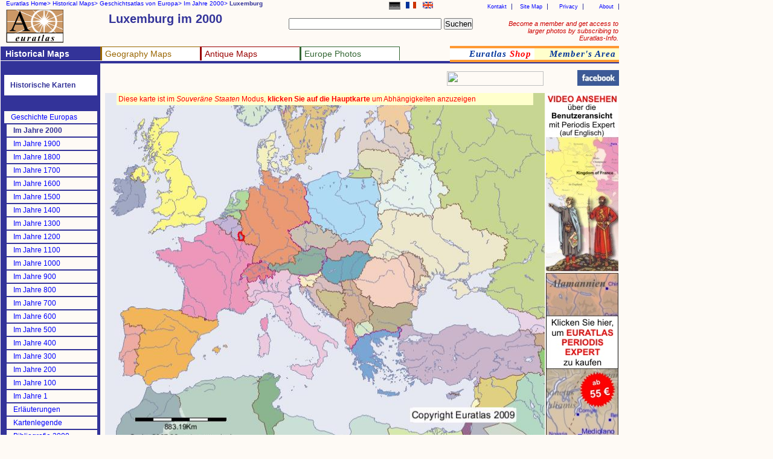

--- FILE ---
content_type: text/html
request_url: https://www.euratlas.net/history/europe/2000/de_entity_5672.html
body_size: 4576
content:
<!DOCTYPE html PUBLIC "-//W3C//DTD XHTML 1.0 Transitional//EN" "http://www.w3.org/TR/xhtml1/DTD/xhtml1-transitional.dtd"> 
<html xmlns="http://www.w3.org/1999/xhtml" xml:lang="de" lang="de" dir="ltr">
<head>
  <meta content="text/html; charset=UTF-8" http-equiv="content-type" />
  <title>Euratlas Periodis Web - Karte von Luxemburg im Jahre 2000</title>
  <meta name="description" content="Periodisches Geschichtsatlas von Europa passend für jedes Jahrhundert vom Jahr 1 bis zum Jahr 2000: Karte von Luxemburg im Jahre 2000">
  <meta name="KeyWords" content="Geschichte, historischer atlas, Geschichtsatlas, Karte, Europa, Luxemburg, Gro&#223;herzogtum , Karte von Europa im Jahre 2000">
  <meta name="robots" content="ALL">
  <meta content="Euratlas" name="author">
  <meta name="revisit-after" content="45">
  <meta name="document-type" content="Public">
  <meta name="rating" content="GENERAL">
  <link rel="stylesheet" type="text/css" href="https://www.euratlas.net/css/tab.css">
</head>
<body>

<div id="listmenurappel">
<ul>
  <li><a href="https://www.euratlas.net/index_de.html">Euratlas Home&gt;</a></li>
  <li><a href="https://www.euratlas.net/history/index.html" title="Historische Karten auf English">Historical Maps&gt;</a></li> 
  <li><a href="https://www.euratlas.net/history/europe/de_index.html">Geschichtsatlas von Europa&gt;</a></li> 
  <li><a href="https://www.euratlas.net/history/europe/2000/de_index.html">Im Jahre 2000&gt;</a></li> 
  <li><b>Luxemburg</b></li>
</ul>
</div>


<div id="lang">
<ul>
<li><a href="https://www.euratlas.net/history/europe/2000/entity_5672.html"><img alt="English" title="In English" src="https://www.euratlas.net/icon/en_s.gif" border="0" hspace="0" height="11" width="17" vspace="0"></a></li>
<li><a href="https://www.euratlas.net/history/europe/2000/fr_entity_5672.html"><img alt="Français" title="En français" src="https://www.euratlas.net/icon/fr_s.gif" border="0" hspace="0" height="11" width="17" vspace="0"></a></li>
<li><img style="border:1px solid grey;" alt="Deutsch" title="Diese Seite ist auf Deutsch" src="https://www.euratlas.net/icon/de_s.gif" border="0" hspace="0" height="11" width="17" vspace="0"></li>
</ul>
</div>


<div id="hint">
<a style="color:#cc0000;" href="https://info.euratlas.net/index.html" title="Euratlas-Info auf Englisch.">
Become a member and get access to larger photos by subscribing to Euratlas-Info.</a>
</div>


<div id="listadmin">
<ul>
  <li><a href="https://www.euratlas.com/about.html" title="Über uns auf Englisch.">About</a></li>
  <li><a href="https://www.euratlas.com/privacy.htm" title="Datenschutz auf Englisch.">Privacy</a></li>
  <li><a href="https://www.euratlas.com/site_map.html" title="Sitemap auf Englisch.">Site Map</a></li>
  <li><a href="mailto:%20euratlas@gmail.com">Kontakt</a></li>
</ul>
</div>
<h1 style="padding:2px;width:280px;margin-top:18px;position:absolute;left:178px;">Luxemburg im 2000</h1>

<div id="logo"><a href="https://www.euratlas.net/index_de.html"><img alt="Euratlas" title="Euratlas Europa Karten und Fotos" src="https://www.euratlas.net/icon/logo.gif" border="0" height="55" hspace="0" vspace="0" width="95"></a></div>

<div id="bloc_search"><!-- Google CSE Search Box Begins -->
<form id="searchbox_005478264549253806664:_qe1rsw6tqy"
 action="https://www.google.com/cse"> <input name="cx"
 value="005478264549253806664:_qe1rsw6tqy" type="hidden"> <input
 name="q" size="30" type="text"> <input name="sa" value="Suchen"
 type="submit"> <input name="cof" value="FORID:1" type="hidden"> </form>
</div>

<div id="listmenu"> 
 <ul> 
  <li style="border-top: 1px solid #333399; background-color:#333399; border-left:3px solid #333399;"><a style="color:white;" href="https://www.euratlas.net/history/index.html" title="Historische Karten auf Englisch"><b>Historical Maps</b></a></li> 
  <li style="border-top: 1px solid #996600; border-left:3px solid #996600;background:white;"><a style="color:#996600" href="https://www.euratlas.net/geography/index.html" title="Geographie auf Englisch">Geography Maps</a> 
  <ul style="background-color:#996600"> 
        <!-- drop down geography--> 
         <li><a style="color:white" href="https://www.euratlas.net/geography/europe/index.html" title="Atlas von Europa auf Englisch">Europe Atlas</a></li> 
         <li><a style="color:white" href="https://www.euratlas.net/geography/world/index.html" title="Weltatlas auf Englisch">World Atlas</a></li> 
   	  </ul> 
  </li> 
  <li style="border-top: 1px solid #990000; border-left: 3px solid #990000;background:white;"><a style="color:#990000" href="https://www.euratlas.net/antique/index.html" title="Antike Karten auf Englisch und Französisch">Antique Maps</a>
<ul style="background-color:#990000">
        <!-- drop down antique maps--> 
         <li><a style="color:white" href="https://www.euratlas.net/antique/cartography/index.html" title="Antike Karten auf Englisch">Antique Cartography</a></li>
         <li><a style="color:white" href="https://www.euratlas.net/cartogra/lesage/fr_index.html" title="Historischer Atlas von Las Cases auf Französisch">Lesage Atlas 1808</a></li>
         <li><a style="color:white" href="https://www.euratlas.net/cartogra/peutinger/index.html" title="Tabula Peutingeriana auf Englisch">Peutinger Map</a></li> 
</ul> 
  </li> 

  <li style="border-top: 1px solid #336633;border-left:3px solid #336633; border-right: 1px solid #336633;background:white;"><a style="color:#336633;" href="https://www.euratlas.net/photos/index.html" title=" Fotos von Europa auf Englisch">Europe Photos</a> 
        <ul style="background:#336633;font-weight:100;"> 
          <li><a style="color:white" href="https://www.euratlas.net/photos/europe/index.html" title="Die Länder von Europa, auf Englisch">Countries of Europe</a></li>
          <li><a style="color:white" href="https://www.euratlas.net/photos/time/index.html" title="Geschichtsbilder, auf Englisch">Time Pictures</a></li> 
</ul> 
</li> 
  </ul> 
</div> 
 
<div id="listoran">
<ul>
  <li style="background:white"><a href="https://www.euratlas.net/shop/de_index.html" title="Digitale Historische Atlanten">
  <i>Euratlas <font style="color:red">Shop</font></i></a></li>
  <li><a href="https://info.euratlas.net/index.html" title="Euratlas-Mitgliedschaft, auf Englisch"><i>Member's Area</a></i></li>
</li>
</ul>
 </div>

<div style="background:#333399;" id=ligne></div>
<div style="height:1565px; background:#333399;" id="col1">

<div id="listmenuh"> 
<ul> 
<li style="background:#333399"></li> 
<li style="padding:10px;background:white;color:#333399;"><b>Historische Karten</b> 
<ul>
<li><a href="https://www.euratlas.net/history/ancient_orient/de_index.html" title="Altorient Atlas">Geschichte des alten Orients</a></li>
<li><a href="https://www.euratlas.net/history/rome/index.html" title="City maps of ancient Rome">Roma</a></li>
<li><a href="https://www.euratlas.net/history/hisatlas/index.html" title="Auf Englisch, Französisch oder Spanisch">Weltgeschichte Atlas</a></li>
</ul> 
</li> 
<li style="background:#333399"></li> 
<li style="background:#333399"></li> 
<li style="background:#333399"></li> 
<li><a href="https://www.euratlas.net/history/europe/de_index.html">Geschichte Europas</a></li> 
<li style="border-left:4px solid #333399;"><!--<a href="../2000/de_.html">--><b>Im Jahre 2000<!--</a>--></b></li> 
<li style="border-left:4px solid #333399;"><a href="../1900/de_entity_5672.html">Im Jahre 1900</a></li> 
<li style="border-left:4px solid #333399;"><a href="../1800/de_index.html">Im Jahre 1800</a></li> 
<li style="border-left:4px solid #333399;"><a href="../1700/de_index.html">Im Jahre 1700</a></li> 
<li style="border-left:4px solid #333399;"><a href="../1600/de_index.html">Im Jahre 1600</a></li> 
<li style="border-left:4px solid #333399;"><a href="../1500/de_index.html">Im Jahre 1500</a></li> 
<li style="border-left:4px solid #333399;"><a href="../1400/de_entity_5672.html">Im Jahre 1400</a></li> 
<li style="border-left:4px solid #333399;"><a href="../1300/de_entity_5672.html">Im Jahre 1300</a></li> 
<li style="border-left:4px solid #333399;"><a href="../1200/de_index.html">Im Jahre 1200</a></li> 
<li style="border-left:4px solid #333399;"><a href="../1100/de_index.html">Im Jahre 1100</a></li> 
<li style="border-left:4px solid #333399;"><a href="../1000/de_index.html">Im Jahre 1000</a></li> 

<li style="border-left:4px solid #333399;"><a href="../900/de_index.html">Im Jahre 900</a></li> 
<li style="border-left:4px solid #333399;"><a href="../800/de_index.html">Im Jahre 800</a></li> 
<li style="border-left:4px solid #333399;"><a href="../700/de_index.html">Im Jahre 700</a></li> 
<li style="border-left:4px solid #333399;"><a href="../600/de_index.html">Im Jahre 600</a></li> 
<li style="border-left:4px solid #333399;"><a href="../500/de_index.html">Im Jahre 500</a></li> 
<li style="border-left:4px solid #333399;"><a href="../400/de_index.html">Im Jahre 400</a></li> 
<li style="border-left:4px solid #333399;"><a href="../300/de_index.html">Im Jahre 300</a></li> 
<li style="border-left:4px solid #333399;"><a href="../200/de_index.html">Im Jahre 200</a></li> 
<li style="border-left:4px solid #333399;"><a href="../100/de_index.html">Im Jahre 100</a></li> 
<li style="border-left:4px solid #333399;"><a href="../1/de_index.html">Im Jahre 1</a></li> 


<li style="border-left:4px solid #333399;"><a target="blank" href="https://www.euratlas.net/history/europe/de_explanation.html">Erläuterungen</a></li>
<li style="border-left:4px solid #333399;"><a target="blank" href="https://www.euratlas.net/history/europe/de_legend.html">Kartenlegende</a></li>
<li style="border-left:4px solid #333399;"><a target="blank" href="https://www.euratlas.net/shop/bibliography/gis_2000.html" title="Bibliografie auf Englisch">Bibliografie 2000</a></li> 
<li style="background:#333399"></li>
<li style="background:#333399"></li>
<li style="background:#333399"></li>
<li><b>Detaillierte Karten</b></li>
<li style="border-left:4px solid #333399;"><a href="https://www.euratlas.net/history/europe/aegean/de_index.html">Ägäischer Raum</a></li>
<li style="border-left:4px solid #333399;"><a href="https://www.euratlas.net/history/europe/apenninica/de_index.html">Apenninhalbinsel</a></li>
<li style="border-left:4px solid #333399;"><a href="https://www.euratlas.net/history/europe/iberica/de_index.html">Iberische Halbinsel</a></li>
<li style="border-left:4px solid #333399;"><a href="https://www.euratlas.net/history/europe/oder_dnieper/de_index.html">Oder-Dnepr</a></li>
<li style="border-left:4px solid #333399;"><a href="https://www.euratlas.net/history/europe/pyrenees_rhin/de_index.html">Pyrenäen-Rhein</a></li>
<li style="border-left:4px solid #333399;"><a href="https://www.euratlas.net/history/europe/rhein_oder/de_index.html">Rhein-Oder</a></li>
<li style="border-left:4px solid #333399;"><a href="https://www.euratlas.net/history/europe/rhein_rhone/de_index.html">Rhein-Rhone</a></li>
</ul> 
</div> 
 
</div> 

</div>


<div style="left:178px;top:128px" id="carte">
<script type="text/javascript"><!--
google_ad_client = "pub-5529182101620827";
/* 468x15, date de création 10/04/08 */
google_ad_slot = "6546198323";
google_ad_width = 468;
google_ad_height = 15;
//-->
</script>
<script type="text/javascript"
src="https://pagead2.googlesyndication.com/pagead/show_ads.js">
</script>
</div>

<div style="position:absolute;left:740px;top:118px;" id="box_pub">
<!-- AddThis Bookmark Button BEGIN --> 
<a href="javascript: location.href='https://www.addthis.com/bookmark.php?pub=&url='+encodeURIComponent(location.href)+'&title='+encodeURIComponent(document.title);"><img src="https://www.addme.com/images/button2-bm.png" border="0" height="24" width="160"></a> 
<!-- AddThis Bookmark Button END -->
</div>

<p style="padding:3px;background:#ffffcc;margin-top:154px;position:absolute;left:193px;color:red;width:684px;z-index:400;">Diese karte ist im <i>Souveräne Staaten</i> Modus, <b>klicken Sie auf die Hauptkarte</b> um Abhängigkeiten anzuzeigen</p>

<p style="margin-top:112px;position:absolute;left:956px;color:#333399;"><a href="https://www.facebook.com/pages/Euratlas/321923351178304" target="_blank"><img src="https://www.euratlas.net/facebook.jpg" alt="Facebook" border="0" align="absmiddle" title="Finden Sie Euratlas Periodis auf Facebook"></a></p>

<div style="left:174px;" id="carte"><a href="de_index.html">
<img alt="Karte von Luxemburg im Jahre 2000" title="Karte von Europa 2000, Standort von Luxemburg" src="entity_5672.jpg" border="0" height="593" hspace="0" vspace="0" width="728"></a>
</div>

<h3 style="padding:6px;background:white;border-bottom:1px solid #333399;margin-top:750px;position:absolute;left:174px;color:#333399;width:484px;"><b>Gro&#223;herzogtum Luxemburg (Luxemburg)</b> <i style="font-size:12px;font-weight:200;">.  </i> <b style="font-size:12px;color:green;"></b></h3>

<div style="top:760px;left:680px;" id="carte">
<table style="width:250px;" class="indexTableHist"><tbody>
<tr class="indexTableHist">
<td class="indexTableHist"> <a class="indexTableHist" href="de_Nordwest_Europa_2000.html">Nordwest</a></td>
<td class="indexTableHist"> <a class="indexTableHist" href="de_Nordost_Europa_2000.html">Nordost</a></td>
</tr>
<tr class="indexTableHist">
<td class="indexTableHist"> <a class="indexTableHist" href="de_Sudwest_Europa_2000.html">Südwest</a></td>
<td class="indexTableHist"> <a class="indexTableHist" href="de_Sudost_Europa_2000.html">Südost</a></td>
</tr>
</tbody></table>
 
</div>


<div style="top:830px;font-size:9px;" id=table>
<table class="indexTableStyle"><tbody>
<tr class="indexTableStyle">
<td class="indexTableStyle"> <a class="indexTableStyle" href="de_entity_7281.html">Abchasien (A)</a></td>
<td class="indexTableStyle"> <a class="indexTableStyle" href="de_entity_9603.html">Griechenland (S)</a></td>
<td class="indexTableStyle"> <a class="indexTableStyle" href="de_entity_68.html">Malta (S)</a></td>
<td class="indexTableStyle"> <a class="indexTableStyle" href="de_entity_9602.html">Slowenien (S)</a></td>
</tr>
<tr class="indexTableStyle">
<td class="indexTableStyle"> <a class="indexTableStyle" href="de_entity_7290.html">Adscharien (A)</a></td>
<td class="indexTableStyle"> <a class="indexTableStyle" href="de_entity_178.html">Irak (S)</a></td>
<td class="indexTableStyle"> <a class="indexTableStyle" href="de_entity_2054.html">Marokko (S)</a></td>
<td class="indexTableStyle"> <a class="indexTableStyle" href="de_entity_1122.html">Spanien (S)</a></td>
</tr>
<tr class="indexTableStyle">
<td class="indexTableStyle"> <a class="indexTableStyle" href="de_entity_6532.html">Albanien (S)</a></td>
<td class="indexTableStyle"> <a class="indexTableStyle" href="de_entity_165.html">Iran (S)</a></td>
<td class="indexTableStyle"> <a class="indexTableStyle" href="de_entity_5162.html">Moldawien (S)</a></td>
<td class="indexTableStyle"> <a class="indexTableStyle" href="de_entity_164.html">Syrien (S)</a></td>
</tr>
<tr class="indexTableStyle">
<td class="indexTableStyle"> <a class="indexTableStyle" href="de_entity_419.html">Algerien (S)</a></td>
<td class="indexTableStyle"> <a class="indexTableStyle" href="de_entity_7747.html">Irland (S)</a></td>
<td class="indexTableStyle"> <a class="indexTableStyle" href="de_entity_9347.html">Monaco (S)</a></td>
<td class="indexTableStyle"> <a class="indexTableStyle" href="de_entity_6193.html">S&#252;dossetien (A)</a></td>
</tr>
<tr class="indexTableStyle">
<td class="indexTableStyle"> <a class="indexTableStyle" href="de_entity_7436.html">Andorra (S)</a></td>
<td class="indexTableStyle"> <a class="indexTableStyle" href="de_entity_9467.html">Israel (S)</a></td>
<td class="indexTableStyle"> <a class="indexTableStyle" href="de_entity_4117.html">Niederlande (S)</a></td>
<td class="indexTableStyle"> <a class="indexTableStyle" href="de_entity_9508.html">Transnistrien (A)</a></td>
</tr>
<tr class="indexTableStyle">
<td class="indexTableStyle"> <a class="indexTableStyle" href="de_entity_143.html">Armenien (S)</a></td>
<td class="indexTableStyle"> <a class="indexTableStyle" href="de_entity_4705.html">Italien (S)</a></td>
<td class="indexTableStyle"> <a class="indexTableStyle" href="de_entity_15013.html">Nord-Zypern (A)</a></td>
<td class="indexTableStyle"> <a class="indexTableStyle" href="de_entity_35.html">Tschechien (S)</a></td>
</tr>
<tr class="indexTableStyle">
<td class="indexTableStyle"> <a class="indexTableStyle" href="de_entity_354.html">Aserbaidschan (S)</a></td>
<td class="indexTableStyle"> <a class="indexTableStyle" href="de_entity_233.html">Jordanien (S)</a></td>
<td class="indexTableStyle"> <a class="indexTableStyle" href="de_entity_1349.html">Norwegen (S)</a></td>
<td class="indexTableStyle"> <a class="indexTableStyle" href="de_entity_2146.html">Tunesien (S)</a></td>
</tr>
<tr class="indexTableStyle">
<td class="indexTableStyle"> <a class="indexTableStyle" href="de_entity_5671.html">Belgien (S)</a></td>
<td class="indexTableStyle"> <a class="indexTableStyle" href="de_entity_1663.html">Jugoslawien (S)</a></td>
<td class="indexTableStyle"> <a class="indexTableStyle" href="de_entity_246.html">Pal&#228;stinensische Autonomiebeh&#246;rde (A)</a></td>
<td class="indexTableStyle"> <a class="indexTableStyle" href="de_entity_6084.html">T&#252;rkei (S)</a></td>
</tr>
<tr class="indexTableStyle">
<td class="indexTableStyle"> <a class="indexTableStyle" href="de_entity_3088.html">Bosnien-Herzegowina (S)</a></td>
<td class="indexTableStyle"> <a class="indexTableStyle" href="de_entity_5128.html">Kosovo (A)</a></td>
<td class="indexTableStyle"> <a class="indexTableStyle" href="de_entity_2750.html">Polen (S)</a></td>
<td class="indexTableStyle"> <a class="indexTableStyle" href="de_entity_2115.html">Ukraine (S)</a></td>
</tr>
<tr class="indexTableStyle">
<td class="indexTableStyle"> <a class="indexTableStyle" href="de_entity_55.html">Bulgarien (S)</a></td>
<td class="indexTableStyle"> <a class="indexTableStyle" href="de_entity_1523.html">Kroatien (S)</a></td>
<td class="indexTableStyle"> <a class="indexTableStyle" href="de_entity_3852.html">Portugal (S)</a></td>
<td class="indexTableStyle"> <a class="indexTableStyle" href="de_entity_2669.html">Ungarn (S)</a></td>
</tr>
<tr class="indexTableStyle">
<td class="indexTableStyle"> <a class="indexTableStyle" href="de_entity_2160.html">Deutschland (S)</a></td>
<td class="indexTableStyle"> <a class="indexTableStyle" href="de_entity_3199.html">Kurdistan (A)</a></td>
<td class="indexTableStyle"> <a class="indexTableStyle" href="de_entity_5170.html">Rum&#228;nien (S)</a></td>
<td class="indexTableStyle"> <a class="indexTableStyle" href="de_entity_1423.html">Verienigtes K&#246;nigreich (S)</a></td>
</tr>
<tr class="indexTableStyle">
<td class="indexTableStyle"> <a class="indexTableStyle" href="de_entity_892.html">D&#228;nemark (S)</a></td>
<td class="indexTableStyle"> <a class="indexTableStyle" href="de_entity_4029.html">Lettland (S)</a></td>
<td class="indexTableStyle"> <a class="indexTableStyle" href="de_entity_2344.html">Russland (S)</a></td>
<td class="indexTableStyle"> <a class="indexTableStyle" href="de_entity_2621.html">Wei&#223;russland (S)</a></td>
</tr>
<tr class="indexTableStyle">
<td class="indexTableStyle"> <a class="indexTableStyle" href="de_entity_182.html">EJRM (S)</a></td>
<td class="indexTableStyle"> <a class="indexTableStyle" href="de_entity_2309.html">Libanon (S)</a></td>
<td class="indexTableStyle"> <a class="indexTableStyle" href="de_entity_5708.html">San Marino (S)</a></td>
<td class="indexTableStyle"> <a class="indexTableStyle" href="de_entity_4131.html">Zypern (S)</a></td>
</tr>
<tr class="indexTableStyle">
<td class="indexTableStyle"> <a class="indexTableStyle" href="de_entity_4490.html">Estland (S)</a></td>
<td class="indexTableStyle"> <a class="indexTableStyle" href="de_entity_7586.html">Libyen (S)</a></td>
<td class="indexTableStyle"> <a class="indexTableStyle" href="de_entity_261.html">Saudi-Arabien (S)</a></td>
<td class="indexTableStyle"> <a class="indexTableStyle" href="de_entity_2604.html">&#196;gypten (S)</a></td>
</tr>
<tr class="indexTableStyle">
<td class="indexTableStyle"> <a class="indexTableStyle" href="de_entity_5599.html">Finnland (S)</a></td>
<td class="indexTableStyle"> <a class="indexTableStyle" href="de_entity_15018.html">Liechtenstein (S)</a></td>
<td class="indexTableStyle"> <a class="indexTableStyle" href="de_entity_8246.html">Schweden (S)</a></td>
<td class="indexTableStyle"> <a class="indexTableStyle" href="de_entity_5689.html">&#214;sterreich (S)</a></td>
</tr>
<tr class="indexTableStyle">
<td class="indexTableStyle"> <a class="indexTableStyle" href="de_entity_1225.html">Frankreich (S)</a></td>
<td class="indexTableStyle"> <a class="indexTableStyle" href="de_entity_4218.html">Litauen (S)</a></td>
<td class="indexTableStyle"> <a class="indexTableStyle" href="de_entity_5666.html">Schweiz (S)</a></td>
<td class="indexTableStyle"> </td>
</tr>
<tr class="indexTableStyle">
<td class="indexTableStyle"> <a class="indexTableStyle" href="de_entity_343.html">Georgien (S)</a></td>
<td class="indexTableStyle"> <b>Luxemburg (S)</b></td>
<td class="indexTableStyle"> <a class="indexTableStyle" href="de_entity_9479.html">Slowakei (S)</a></td>
<td class="indexTableStyle"> </td>
</tr>
</tbody></table>
 
</div>

<div id="box_pub">
<a href="https://youtu.be/TmuP6J6mMrc?hd=1"> 
<img alt="Video ansehen über die Benutzeransicht mit Periodis Expert" title="Video ansehen über die Benutzeransicht mit Periodis Expert" src="https://www.euratlas.net/euratlas_icons/watch_video_de.jpg" border="0" height="295" hspace="0" vspace="0" width="120"></a></div>

<div style="top:452px" id="box_pub"><a href=#>
<a href="https://www.euratlas.net/shop/history_atlas/de_index.html"> 
<img alt="Kaufen Sie Euratlas Periodis Expert" title="Möchten Sie eine detaillierte Karte? Kaufen Sie dann Euratlas Periodis Expert" src="https://www.euratlas.net/euratlas_icons/create_de.jpg" border="0" height="295" hspace="0" vspace="0" width="120">
<img id="grant" src="https://www.euratlas.net/bando/det_site_de_2000.jpg"></a>
</div>








<div style="left:870px;margin-top:660px;width:160px;" id="box_pub">
<script type="text/javascript"><!--
google_ad_client = "pub-5529182101620827";
/* 160x600, date de création 20/08/10 */
google_ad_slot = "1187932115";
google_ad_width = 160;
google_ad_height = 600;
//-->
</script> 
<script type="text/javascript"
src="https://pagead2.googlesyndication.com/pagead/show_ads.js"> 
</script>
</div>

<div style="left:3px;top:980px;z-index:400;" id="box_pub">
<script type="text/javascript"><!--
google_ad_client = "pub-5529182101620827";
/* 160x600, date de création 06/04/11 */
google_ad_slot = "1557759155";
google_ad_width = 160;
google_ad_height = 600;
//-->
</script>
<script type="text/javascript"
src="https://pagead2.googlesyndication.com/pagead/show_ads.js">
</script>
</div>



<div style="top:1675px;" id="final"><ul>
<li><a target="blank" href="https://www.euratlas.com/conditions.html">Conditions of Use</a></li>
<li><a target="blank" href="https://www.euratlas.com/privacy.html">Privacy Notice</a></li>
<li><a href="mailto:%20euratlas@gmail.com">Kontakt</a></li>
<li><i>Euratlas - 2001-2012</i></li></ul></div>

<script src="https://www.google-analytics.com/urchin.js" type="text/javascript"> 
</script> 
<script type="text/javascript"> 
_uacct = "UA-234564-1";
urchinTracker();
</script> 

</body>
</html>


--- FILE ---
content_type: text/html; charset=utf-8
request_url: https://www.google.com/recaptcha/api2/aframe
body_size: 266
content:
<!DOCTYPE HTML><html><head><meta http-equiv="content-type" content="text/html; charset=UTF-8"></head><body><script nonce="kLvnYiQHZ9yeLfr7NennLg">/** Anti-fraud and anti-abuse applications only. See google.com/recaptcha */ try{var clients={'sodar':'https://pagead2.googlesyndication.com/pagead/sodar?'};window.addEventListener("message",function(a){try{if(a.source===window.parent){var b=JSON.parse(a.data);var c=clients[b['id']];if(c){var d=document.createElement('img');d.src=c+b['params']+'&rc='+(localStorage.getItem("rc::a")?sessionStorage.getItem("rc::b"):"");window.document.body.appendChild(d);sessionStorage.setItem("rc::e",parseInt(sessionStorage.getItem("rc::e")||0)+1);localStorage.setItem("rc::h",'1768720194415');}}}catch(b){}});window.parent.postMessage("_grecaptcha_ready", "*");}catch(b){}</script></body></html>